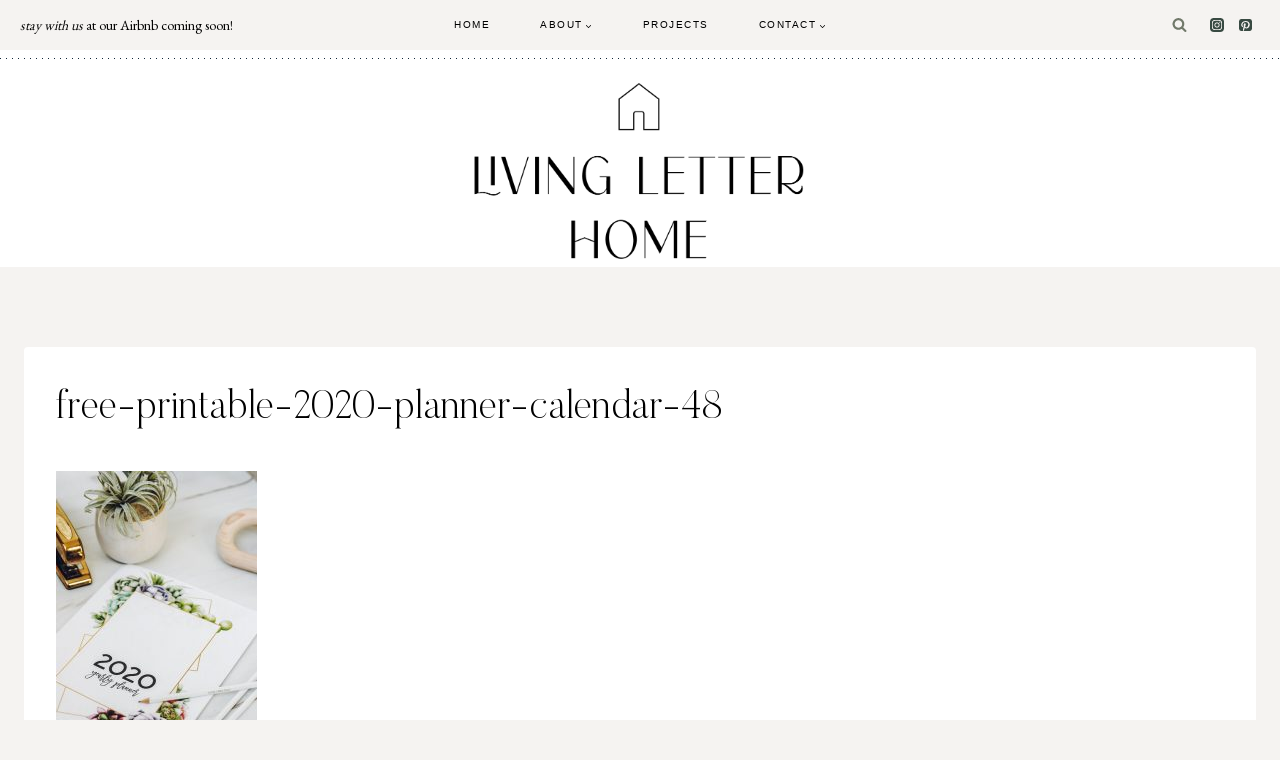

--- FILE ---
content_type: text/html; charset=utf-8
request_url: https://www.google.com/recaptcha/api2/aframe
body_size: 267
content:
<!DOCTYPE HTML><html><head><meta http-equiv="content-type" content="text/html; charset=UTF-8"></head><body><script nonce="cN73_AKN9DQ6YU4uOtTaWw">/** Anti-fraud and anti-abuse applications only. See google.com/recaptcha */ try{var clients={'sodar':'https://pagead2.googlesyndication.com/pagead/sodar?'};window.addEventListener("message",function(a){try{if(a.source===window.parent){var b=JSON.parse(a.data);var c=clients[b['id']];if(c){var d=document.createElement('img');d.src=c+b['params']+'&rc='+(localStorage.getItem("rc::a")?sessionStorage.getItem("rc::b"):"");window.document.body.appendChild(d);sessionStorage.setItem("rc::e",parseInt(sessionStorage.getItem("rc::e")||0)+1);localStorage.setItem("rc::h",'1768965016677');}}}catch(b){}});window.parent.postMessage("_grecaptcha_ready", "*");}catch(b){}</script></body></html>